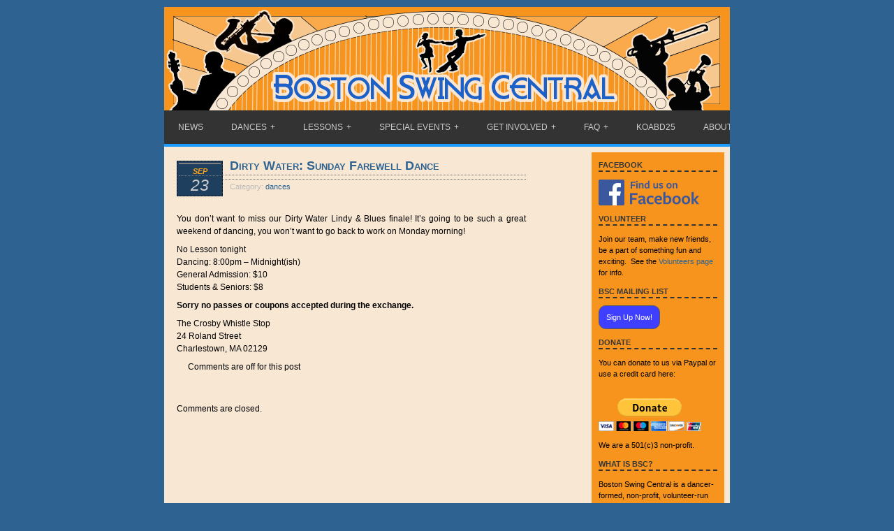

--- FILE ---
content_type: text/html; charset=UTF-8
request_url: https://www.bostonswingcentral.org/2012/09/23/dirty-water-sunday-farewell-dance/
body_size: 10544
content:
<!DOCTYPE html PUBLIC "-//W3C//DTD XHTML 1.0 Transitional//EN" "http://www.w3.org/TR/xhtml1/DTD/xhtml1-transitional.dtd">

<html xmlns="http://www.w3.org/1999/xhtml">

<head profile="http://gmpg.org/xfn/11">

<meta http-equiv="Content-Type" content="text/html; charset=UTF-8" />

<meta name="distribution" content="global" />

<meta name="robots" content="follow, all" />

<meta name="language" content="it, en" />     
<meta name="keywords" content="
  lindy hop, lindy, lindyhop, swing dancing,
  swing, swing dance, jitterbug, jive,
  east coast swing, balboa, blues,
  dance studio, collegiate shag,
  West Coast Swing, dance class, dance lesson,
  dance workshop, partner dancing,
  massachusetts, ma, new england, boston,
  aerials, airsteps, private lessons
"/>

<title>

Boston Swing Central
 &raquo; Dirty Water: Sunday Farewell Dance: Friday Night Swing Dance & Lindy Hop Dancing in Boston, Cambridge, Somerville
</title>

<meta name="description" content="Boston Swing Central is a dancer-formed, volunteer-run organization dedicated to promoting positive and fun swing dancing experiences in Boston." />
<meta name="keywords" content="boston, swing dance, swing dancing, dance, dance hall, ballroom, dancehall,jitterbug, lindy, lindy hop, big band, jazz, charleston, balboa, bal, swing, bal-swing, east coast swing, live jazz music, cambridge, somerville"/>


<meta name="generator" content="WordPress 6.9" />

<!-- leave this for stats please -->

<link rel="alternate" type="application/rss+xml" title="RSS 2.0" href="https://www.bostonswingcentral.org/feed/" />

<link rel="alternate" type="text/xml" title="RSS .92" href="https://www.bostonswingcentral.org/feed/rss/" />

<link rel="alternate" type="application/atom+xml" title="Atom 0.3" href="https://www.bostonswingcentral.org/feed/atom/" />

<link rel="pingback" href="https://www.bostonswingcentral.org/xmlrpc.php" />

	<link rel='archives' title='January 2026' href='https://www.bostonswingcentral.org/2026/01/' />
	<link rel='archives' title='December 2025' href='https://www.bostonswingcentral.org/2025/12/' />
	<link rel='archives' title='November 2025' href='https://www.bostonswingcentral.org/2025/11/' />
	<link rel='archives' title='October 2025' href='https://www.bostonswingcentral.org/2025/10/' />
	<link rel='archives' title='September 2025' href='https://www.bostonswingcentral.org/2025/09/' />
	<link rel='archives' title='August 2025' href='https://www.bostonswingcentral.org/2025/08/' />
	<link rel='archives' title='July 2025' href='https://www.bostonswingcentral.org/2025/07/' />
	<link rel='archives' title='June 2025' href='https://www.bostonswingcentral.org/2025/06/' />
	<link rel='archives' title='May 2025' href='https://www.bostonswingcentral.org/2025/05/' />
	<link rel='archives' title='April 2025' href='https://www.bostonswingcentral.org/2025/04/' />
	<link rel='archives' title='March 2025' href='https://www.bostonswingcentral.org/2025/03/' />
	<link rel='archives' title='February 2025' href='https://www.bostonswingcentral.org/2025/02/' />
	<link rel='archives' title='January 2025' href='https://www.bostonswingcentral.org/2025/01/' />
	<link rel='archives' title='December 2024' href='https://www.bostonswingcentral.org/2024/12/' />
	<link rel='archives' title='November 2024' href='https://www.bostonswingcentral.org/2024/11/' />
	<link rel='archives' title='October 2024' href='https://www.bostonswingcentral.org/2024/10/' />
	<link rel='archives' title='September 2024' href='https://www.bostonswingcentral.org/2024/09/' />
	<link rel='archives' title='August 2024' href='https://www.bostonswingcentral.org/2024/08/' />
	<link rel='archives' title='July 2024' href='https://www.bostonswingcentral.org/2024/07/' />
	<link rel='archives' title='June 2024' href='https://www.bostonswingcentral.org/2024/06/' />
	<link rel='archives' title='May 2024' href='https://www.bostonswingcentral.org/2024/05/' />
	<link rel='archives' title='April 2024' href='https://www.bostonswingcentral.org/2024/04/' />
	<link rel='archives' title='March 2024' href='https://www.bostonswingcentral.org/2024/03/' />
	<link rel='archives' title='February 2024' href='https://www.bostonswingcentral.org/2024/02/' />
	<link rel='archives' title='January 2024' href='https://www.bostonswingcentral.org/2024/01/' />
	<link rel='archives' title='December 2023' href='https://www.bostonswingcentral.org/2023/12/' />
	<link rel='archives' title='November 2023' href='https://www.bostonswingcentral.org/2023/11/' />
	<link rel='archives' title='October 2023' href='https://www.bostonswingcentral.org/2023/10/' />
	<link rel='archives' title='September 2023' href='https://www.bostonswingcentral.org/2023/09/' />
	<link rel='archives' title='August 2023' href='https://www.bostonswingcentral.org/2023/08/' />
	<link rel='archives' title='July 2023' href='https://www.bostonswingcentral.org/2023/07/' />
	<link rel='archives' title='June 2023' href='https://www.bostonswingcentral.org/2023/06/' />
	<link rel='archives' title='May 2023' href='https://www.bostonswingcentral.org/2023/05/' />
	<link rel='archives' title='April 2023' href='https://www.bostonswingcentral.org/2023/04/' />
	<link rel='archives' title='March 2023' href='https://www.bostonswingcentral.org/2023/03/' />
	<link rel='archives' title='February 2023' href='https://www.bostonswingcentral.org/2023/02/' />
	<link rel='archives' title='January 2023' href='https://www.bostonswingcentral.org/2023/01/' />
	<link rel='archives' title='December 2022' href='https://www.bostonswingcentral.org/2022/12/' />
	<link rel='archives' title='November 2022' href='https://www.bostonswingcentral.org/2022/11/' />
	<link rel='archives' title='October 2022' href='https://www.bostonswingcentral.org/2022/10/' />
	<link rel='archives' title='September 2022' href='https://www.bostonswingcentral.org/2022/09/' />
	<link rel='archives' title='August 2022' href='https://www.bostonswingcentral.org/2022/08/' />
	<link rel='archives' title='July 2022' href='https://www.bostonswingcentral.org/2022/07/' />
	<link rel='archives' title='June 2022' href='https://www.bostonswingcentral.org/2022/06/' />
	<link rel='archives' title='May 2022' href='https://www.bostonswingcentral.org/2022/05/' />
	<link rel='archives' title='April 2022' href='https://www.bostonswingcentral.org/2022/04/' />
	<link rel='archives' title='March 2022' href='https://www.bostonswingcentral.org/2022/03/' />
	<link rel='archives' title='February 2022' href='https://www.bostonswingcentral.org/2022/02/' />
	<link rel='archives' title='December 2021' href='https://www.bostonswingcentral.org/2021/12/' />
	<link rel='archives' title='November 2021' href='https://www.bostonswingcentral.org/2021/11/' />
	<link rel='archives' title='October 2021' href='https://www.bostonswingcentral.org/2021/10/' />
	<link rel='archives' title='March 2020' href='https://www.bostonswingcentral.org/2020/03/' />
	<link rel='archives' title='February 2020' href='https://www.bostonswingcentral.org/2020/02/' />
	<link rel='archives' title='January 2020' href='https://www.bostonswingcentral.org/2020/01/' />
	<link rel='archives' title='December 2019' href='https://www.bostonswingcentral.org/2019/12/' />
	<link rel='archives' title='November 2019' href='https://www.bostonswingcentral.org/2019/11/' />
	<link rel='archives' title='October 2019' href='https://www.bostonswingcentral.org/2019/10/' />
	<link rel='archives' title='September 2019' href='https://www.bostonswingcentral.org/2019/09/' />
	<link rel='archives' title='August 2019' href='https://www.bostonswingcentral.org/2019/08/' />
	<link rel='archives' title='July 2019' href='https://www.bostonswingcentral.org/2019/07/' />
	<link rel='archives' title='June 2019' href='https://www.bostonswingcentral.org/2019/06/' />
	<link rel='archives' title='May 2019' href='https://www.bostonswingcentral.org/2019/05/' />
	<link rel='archives' title='April 2019' href='https://www.bostonswingcentral.org/2019/04/' />
	<link rel='archives' title='March 2019' href='https://www.bostonswingcentral.org/2019/03/' />
	<link rel='archives' title='February 2019' href='https://www.bostonswingcentral.org/2019/02/' />
	<link rel='archives' title='January 2019' href='https://www.bostonswingcentral.org/2019/01/' />
	<link rel='archives' title='December 2018' href='https://www.bostonswingcentral.org/2018/12/' />
	<link rel='archives' title='November 2018' href='https://www.bostonswingcentral.org/2018/11/' />
	<link rel='archives' title='October 2018' href='https://www.bostonswingcentral.org/2018/10/' />
	<link rel='archives' title='September 2018' href='https://www.bostonswingcentral.org/2018/09/' />
	<link rel='archives' title='August 2018' href='https://www.bostonswingcentral.org/2018/08/' />
	<link rel='archives' title='July 2018' href='https://www.bostonswingcentral.org/2018/07/' />
	<link rel='archives' title='June 2018' href='https://www.bostonswingcentral.org/2018/06/' />
	<link rel='archives' title='May 2018' href='https://www.bostonswingcentral.org/2018/05/' />
	<link rel='archives' title='April 2018' href='https://www.bostonswingcentral.org/2018/04/' />
	<link rel='archives' title='March 2018' href='https://www.bostonswingcentral.org/2018/03/' />
	<link rel='archives' title='February 2018' href='https://www.bostonswingcentral.org/2018/02/' />
	<link rel='archives' title='January 2018' href='https://www.bostonswingcentral.org/2018/01/' />
	<link rel='archives' title='December 2017' href='https://www.bostonswingcentral.org/2017/12/' />
	<link rel='archives' title='November 2017' href='https://www.bostonswingcentral.org/2017/11/' />
	<link rel='archives' title='October 2017' href='https://www.bostonswingcentral.org/2017/10/' />
	<link rel='archives' title='September 2017' href='https://www.bostonswingcentral.org/2017/09/' />
	<link rel='archives' title='August 2017' href='https://www.bostonswingcentral.org/2017/08/' />
	<link rel='archives' title='July 2017' href='https://www.bostonswingcentral.org/2017/07/' />
	<link rel='archives' title='June 2017' href='https://www.bostonswingcentral.org/2017/06/' />
	<link rel='archives' title='May 2017' href='https://www.bostonswingcentral.org/2017/05/' />
	<link rel='archives' title='April 2017' href='https://www.bostonswingcentral.org/2017/04/' />
	<link rel='archives' title='March 2017' href='https://www.bostonswingcentral.org/2017/03/' />
	<link rel='archives' title='February 2017' href='https://www.bostonswingcentral.org/2017/02/' />
	<link rel='archives' title='January 2017' href='https://www.bostonswingcentral.org/2017/01/' />
	<link rel='archives' title='December 2016' href='https://www.bostonswingcentral.org/2016/12/' />
	<link rel='archives' title='November 2016' href='https://www.bostonswingcentral.org/2016/11/' />
	<link rel='archives' title='October 2016' href='https://www.bostonswingcentral.org/2016/10/' />
	<link rel='archives' title='September 2016' href='https://www.bostonswingcentral.org/2016/09/' />
	<link rel='archives' title='August 2016' href='https://www.bostonswingcentral.org/2016/08/' />
	<link rel='archives' title='July 2016' href='https://www.bostonswingcentral.org/2016/07/' />
	<link rel='archives' title='June 2016' href='https://www.bostonswingcentral.org/2016/06/' />
	<link rel='archives' title='May 2016' href='https://www.bostonswingcentral.org/2016/05/' />
	<link rel='archives' title='April 2016' href='https://www.bostonswingcentral.org/2016/04/' />
	<link rel='archives' title='March 2016' href='https://www.bostonswingcentral.org/2016/03/' />
	<link rel='archives' title='February 2016' href='https://www.bostonswingcentral.org/2016/02/' />
	<link rel='archives' title='January 2016' href='https://www.bostonswingcentral.org/2016/01/' />
	<link rel='archives' title='December 2015' href='https://www.bostonswingcentral.org/2015/12/' />
	<link rel='archives' title='November 2015' href='https://www.bostonswingcentral.org/2015/11/' />
	<link rel='archives' title='October 2015' href='https://www.bostonswingcentral.org/2015/10/' />
	<link rel='archives' title='September 2015' href='https://www.bostonswingcentral.org/2015/09/' />
	<link rel='archives' title='August 2015' href='https://www.bostonswingcentral.org/2015/08/' />
	<link rel='archives' title='July 2015' href='https://www.bostonswingcentral.org/2015/07/' />
	<link rel='archives' title='June 2015' href='https://www.bostonswingcentral.org/2015/06/' />
	<link rel='archives' title='May 2015' href='https://www.bostonswingcentral.org/2015/05/' />
	<link rel='archives' title='April 2015' href='https://www.bostonswingcentral.org/2015/04/' />
	<link rel='archives' title='March 2015' href='https://www.bostonswingcentral.org/2015/03/' />
	<link rel='archives' title='February 2015' href='https://www.bostonswingcentral.org/2015/02/' />
	<link rel='archives' title='January 2015' href='https://www.bostonswingcentral.org/2015/01/' />
	<link rel='archives' title='December 2014' href='https://www.bostonswingcentral.org/2014/12/' />
	<link rel='archives' title='November 2014' href='https://www.bostonswingcentral.org/2014/11/' />
	<link rel='archives' title='October 2014' href='https://www.bostonswingcentral.org/2014/10/' />
	<link rel='archives' title='September 2014' href='https://www.bostonswingcentral.org/2014/09/' />
	<link rel='archives' title='August 2014' href='https://www.bostonswingcentral.org/2014/08/' />
	<link rel='archives' title='July 2014' href='https://www.bostonswingcentral.org/2014/07/' />
	<link rel='archives' title='June 2014' href='https://www.bostonswingcentral.org/2014/06/' />
	<link rel='archives' title='May 2014' href='https://www.bostonswingcentral.org/2014/05/' />
	<link rel='archives' title='April 2014' href='https://www.bostonswingcentral.org/2014/04/' />
	<link rel='archives' title='March 2014' href='https://www.bostonswingcentral.org/2014/03/' />
	<link rel='archives' title='February 2014' href='https://www.bostonswingcentral.org/2014/02/' />
	<link rel='archives' title='January 2014' href='https://www.bostonswingcentral.org/2014/01/' />
	<link rel='archives' title='December 2013' href='https://www.bostonswingcentral.org/2013/12/' />
	<link rel='archives' title='November 2013' href='https://www.bostonswingcentral.org/2013/11/' />
	<link rel='archives' title='October 2013' href='https://www.bostonswingcentral.org/2013/10/' />
	<link rel='archives' title='September 2013' href='https://www.bostonswingcentral.org/2013/09/' />
	<link rel='archives' title='August 2013' href='https://www.bostonswingcentral.org/2013/08/' />
	<link rel='archives' title='July 2013' href='https://www.bostonswingcentral.org/2013/07/' />
	<link rel='archives' title='June 2013' href='https://www.bostonswingcentral.org/2013/06/' />
	<link rel='archives' title='May 2013' href='https://www.bostonswingcentral.org/2013/05/' />
	<link rel='archives' title='April 2013' href='https://www.bostonswingcentral.org/2013/04/' />
	<link rel='archives' title='March 2013' href='https://www.bostonswingcentral.org/2013/03/' />
	<link rel='archives' title='February 2013' href='https://www.bostonswingcentral.org/2013/02/' />
	<link rel='archives' title='January 2013' href='https://www.bostonswingcentral.org/2013/01/' />
	<link rel='archives' title='December 2012' href='https://www.bostonswingcentral.org/2012/12/' />
	<link rel='archives' title='November 2012' href='https://www.bostonswingcentral.org/2012/11/' />
	<link rel='archives' title='October 2012' href='https://www.bostonswingcentral.org/2012/10/' />
	<link rel='archives' title='September 2012' href='https://www.bostonswingcentral.org/2012/09/' />
	<link rel='archives' title='August 2012' href='https://www.bostonswingcentral.org/2012/08/' />
	<link rel='archives' title='July 2012' href='https://www.bostonswingcentral.org/2012/07/' />
	<link rel='archives' title='June 2012' href='https://www.bostonswingcentral.org/2012/06/' />
	<link rel='archives' title='May 2012' href='https://www.bostonswingcentral.org/2012/05/' />
	<link rel='archives' title='April 2012' href='https://www.bostonswingcentral.org/2012/04/' />
	<link rel='archives' title='March 2012' href='https://www.bostonswingcentral.org/2012/03/' />
	<link rel='archives' title='February 2012' href='https://www.bostonswingcentral.org/2012/02/' />
	<link rel='archives' title='January 2012' href='https://www.bostonswingcentral.org/2012/01/' />
	<link rel='archives' title='December 2011' href='https://www.bostonswingcentral.org/2011/12/' />
	<link rel='archives' title='November 2011' href='https://www.bostonswingcentral.org/2011/11/' />
	<link rel='archives' title='October 2011' href='https://www.bostonswingcentral.org/2011/10/' />
	<link rel='archives' title='September 2011' href='https://www.bostonswingcentral.org/2011/09/' />
	<link rel='archives' title='August 2011' href='https://www.bostonswingcentral.org/2011/08/' />
	<link rel='archives' title='July 2011' href='https://www.bostonswingcentral.org/2011/07/' />
	<link rel='archives' title='June 2011' href='https://www.bostonswingcentral.org/2011/06/' />
	<link rel='archives' title='May 2011' href='https://www.bostonswingcentral.org/2011/05/' />
	<link rel='archives' title='April 2011' href='https://www.bostonswingcentral.org/2011/04/' />
	<link rel='archives' title='March 2011' href='https://www.bostonswingcentral.org/2011/03/' />
	<link rel='archives' title='February 2011' href='https://www.bostonswingcentral.org/2011/02/' />
	<link rel='archives' title='January 2011' href='https://www.bostonswingcentral.org/2011/01/' />
	<link rel='archives' title='December 2010' href='https://www.bostonswingcentral.org/2010/12/' />
	<link rel='archives' title='November 2010' href='https://www.bostonswingcentral.org/2010/11/' />
	<link rel='archives' title='October 2010' href='https://www.bostonswingcentral.org/2010/10/' />
	<link rel='archives' title='September 2010' href='https://www.bostonswingcentral.org/2010/09/' />
	<link rel='archives' title='August 2010' href='https://www.bostonswingcentral.org/2010/08/' />
	<link rel='archives' title='July 2010' href='https://www.bostonswingcentral.org/2010/07/' />
	<link rel='archives' title='June 2010' href='https://www.bostonswingcentral.org/2010/06/' />
	<link rel='archives' title='May 2010' href='https://www.bostonswingcentral.org/2010/05/' />
	<link rel='archives' title='April 2010' href='https://www.bostonswingcentral.org/2010/04/' />
	<link rel='archives' title='March 2010' href='https://www.bostonswingcentral.org/2010/03/' />
	<link rel='archives' title='February 2010' href='https://www.bostonswingcentral.org/2010/02/' />
	<link rel='archives' title='January 2010' href='https://www.bostonswingcentral.org/2010/01/' />
	<link rel='archives' title='December 2009' href='https://www.bostonswingcentral.org/2009/12/' />
	<link rel='archives' title='November 2009' href='https://www.bostonswingcentral.org/2009/11/' />
	<link rel='archives' title='October 2009' href='https://www.bostonswingcentral.org/2009/10/' />
	<link rel='archives' title='September 2009' href='https://www.bostonswingcentral.org/2009/09/' />
	<link rel='archives' title='August 2009' href='https://www.bostonswingcentral.org/2009/08/' />
	<link rel='archives' title='July 2009' href='https://www.bostonswingcentral.org/2009/07/' />
	<link rel='archives' title='June 2009' href='https://www.bostonswingcentral.org/2009/06/' />
	<link rel='archives' title='May 2009' href='https://www.bostonswingcentral.org/2009/05/' />
	<link rel='archives' title='April 2009' href='https://www.bostonswingcentral.org/2009/04/' />
	<link rel='archives' title='March 2009' href='https://www.bostonswingcentral.org/2009/03/' />
	<link rel='archives' title='February 2009' href='https://www.bostonswingcentral.org/2009/02/' />
	<link rel='archives' title='January 2009' href='https://www.bostonswingcentral.org/2009/01/' />
	<link rel='archives' title='October 2008' href='https://www.bostonswingcentral.org/2008/10/' />
	<link rel='archives' title='September 2008' href='https://www.bostonswingcentral.org/2008/09/' />
	<link rel='archives' title='August 2008' href='https://www.bostonswingcentral.org/2008/08/' />
	<link rel='archives' title='May 2008' href='https://www.bostonswingcentral.org/2008/05/' />
	<link rel='archives' title='January 2008' href='https://www.bostonswingcentral.org/2008/01/' />
	<link rel='archives' title='April 2000' href='https://www.bostonswingcentral.org/2000/04/' />

<meta name='robots' content='max-image-preview:large' />
<link rel="alternate" title="oEmbed (JSON)" type="application/json+oembed" href="https://www.bostonswingcentral.org/wp-json/oembed/1.0/embed?url=https%3A%2F%2Fwww.bostonswingcentral.org%2F2012%2F09%2F23%2Fdirty-water-sunday-farewell-dance%2F" />
<link rel="alternate" title="oEmbed (XML)" type="text/xml+oembed" href="https://www.bostonswingcentral.org/wp-json/oembed/1.0/embed?url=https%3A%2F%2Fwww.bostonswingcentral.org%2F2012%2F09%2F23%2Fdirty-water-sunday-farewell-dance%2F&#038;format=xml" />
<style id='wp-img-auto-sizes-contain-inline-css' type='text/css'>
img:is([sizes=auto i],[sizes^="auto," i]){contain-intrinsic-size:3000px 1500px}
/*# sourceURL=wp-img-auto-sizes-contain-inline-css */
</style>
<style id='wp-emoji-styles-inline-css' type='text/css'>

	img.wp-smiley, img.emoji {
		display: inline !important;
		border: none !important;
		box-shadow: none !important;
		height: 1em !important;
		width: 1em !important;
		margin: 0 0.07em !important;
		vertical-align: -0.1em !important;
		background: none !important;
		padding: 0 !important;
	}
/*# sourceURL=wp-emoji-styles-inline-css */
</style>
<link rel='stylesheet' id='wp-block-library-css' href='https://www.bostonswingcentral.org/wp-includes/css/dist/block-library/style.min.css?ver=6.9' type='text/css' media='all' />
<style id='wp-block-image-inline-css' type='text/css'>
.wp-block-image>a,.wp-block-image>figure>a{display:inline-block}.wp-block-image img{box-sizing:border-box;height:auto;max-width:100%;vertical-align:bottom}@media not (prefers-reduced-motion){.wp-block-image img.hide{visibility:hidden}.wp-block-image img.show{animation:show-content-image .4s}}.wp-block-image[style*=border-radius] img,.wp-block-image[style*=border-radius]>a{border-radius:inherit}.wp-block-image.has-custom-border img{box-sizing:border-box}.wp-block-image.aligncenter{text-align:center}.wp-block-image.alignfull>a,.wp-block-image.alignwide>a{width:100%}.wp-block-image.alignfull img,.wp-block-image.alignwide img{height:auto;width:100%}.wp-block-image .aligncenter,.wp-block-image .alignleft,.wp-block-image .alignright,.wp-block-image.aligncenter,.wp-block-image.alignleft,.wp-block-image.alignright{display:table}.wp-block-image .aligncenter>figcaption,.wp-block-image .alignleft>figcaption,.wp-block-image .alignright>figcaption,.wp-block-image.aligncenter>figcaption,.wp-block-image.alignleft>figcaption,.wp-block-image.alignright>figcaption{caption-side:bottom;display:table-caption}.wp-block-image .alignleft{float:left;margin:.5em 1em .5em 0}.wp-block-image .alignright{float:right;margin:.5em 0 .5em 1em}.wp-block-image .aligncenter{margin-left:auto;margin-right:auto}.wp-block-image :where(figcaption){margin-bottom:1em;margin-top:.5em}.wp-block-image.is-style-circle-mask img{border-radius:9999px}@supports ((-webkit-mask-image:none) or (mask-image:none)) or (-webkit-mask-image:none){.wp-block-image.is-style-circle-mask img{border-radius:0;-webkit-mask-image:url('data:image/svg+xml;utf8,<svg viewBox="0 0 100 100" xmlns="http://www.w3.org/2000/svg"><circle cx="50" cy="50" r="50"/></svg>');mask-image:url('data:image/svg+xml;utf8,<svg viewBox="0 0 100 100" xmlns="http://www.w3.org/2000/svg"><circle cx="50" cy="50" r="50"/></svg>');mask-mode:alpha;-webkit-mask-position:center;mask-position:center;-webkit-mask-repeat:no-repeat;mask-repeat:no-repeat;-webkit-mask-size:contain;mask-size:contain}}:root :where(.wp-block-image.is-style-rounded img,.wp-block-image .is-style-rounded img){border-radius:9999px}.wp-block-image figure{margin:0}.wp-lightbox-container{display:flex;flex-direction:column;position:relative}.wp-lightbox-container img{cursor:zoom-in}.wp-lightbox-container img:hover+button{opacity:1}.wp-lightbox-container button{align-items:center;backdrop-filter:blur(16px) saturate(180%);background-color:#5a5a5a40;border:none;border-radius:4px;cursor:zoom-in;display:flex;height:20px;justify-content:center;opacity:0;padding:0;position:absolute;right:16px;text-align:center;top:16px;width:20px;z-index:100}@media not (prefers-reduced-motion){.wp-lightbox-container button{transition:opacity .2s ease}}.wp-lightbox-container button:focus-visible{outline:3px auto #5a5a5a40;outline:3px auto -webkit-focus-ring-color;outline-offset:3px}.wp-lightbox-container button:hover{cursor:pointer;opacity:1}.wp-lightbox-container button:focus{opacity:1}.wp-lightbox-container button:focus,.wp-lightbox-container button:hover,.wp-lightbox-container button:not(:hover):not(:active):not(.has-background){background-color:#5a5a5a40;border:none}.wp-lightbox-overlay{box-sizing:border-box;cursor:zoom-out;height:100vh;left:0;overflow:hidden;position:fixed;top:0;visibility:hidden;width:100%;z-index:100000}.wp-lightbox-overlay .close-button{align-items:center;cursor:pointer;display:flex;justify-content:center;min-height:40px;min-width:40px;padding:0;position:absolute;right:calc(env(safe-area-inset-right) + 16px);top:calc(env(safe-area-inset-top) + 16px);z-index:5000000}.wp-lightbox-overlay .close-button:focus,.wp-lightbox-overlay .close-button:hover,.wp-lightbox-overlay .close-button:not(:hover):not(:active):not(.has-background){background:none;border:none}.wp-lightbox-overlay .lightbox-image-container{height:var(--wp--lightbox-container-height);left:50%;overflow:hidden;position:absolute;top:50%;transform:translate(-50%,-50%);transform-origin:top left;width:var(--wp--lightbox-container-width);z-index:9999999999}.wp-lightbox-overlay .wp-block-image{align-items:center;box-sizing:border-box;display:flex;height:100%;justify-content:center;margin:0;position:relative;transform-origin:0 0;width:100%;z-index:3000000}.wp-lightbox-overlay .wp-block-image img{height:var(--wp--lightbox-image-height);min-height:var(--wp--lightbox-image-height);min-width:var(--wp--lightbox-image-width);width:var(--wp--lightbox-image-width)}.wp-lightbox-overlay .wp-block-image figcaption{display:none}.wp-lightbox-overlay button{background:none;border:none}.wp-lightbox-overlay .scrim{background-color:#fff;height:100%;opacity:.9;position:absolute;width:100%;z-index:2000000}.wp-lightbox-overlay.active{visibility:visible}@media not (prefers-reduced-motion){.wp-lightbox-overlay.active{animation:turn-on-visibility .25s both}.wp-lightbox-overlay.active img{animation:turn-on-visibility .35s both}.wp-lightbox-overlay.show-closing-animation:not(.active){animation:turn-off-visibility .35s both}.wp-lightbox-overlay.show-closing-animation:not(.active) img{animation:turn-off-visibility .25s both}.wp-lightbox-overlay.zoom.active{animation:none;opacity:1;visibility:visible}.wp-lightbox-overlay.zoom.active .lightbox-image-container{animation:lightbox-zoom-in .4s}.wp-lightbox-overlay.zoom.active .lightbox-image-container img{animation:none}.wp-lightbox-overlay.zoom.active .scrim{animation:turn-on-visibility .4s forwards}.wp-lightbox-overlay.zoom.show-closing-animation:not(.active){animation:none}.wp-lightbox-overlay.zoom.show-closing-animation:not(.active) .lightbox-image-container{animation:lightbox-zoom-out .4s}.wp-lightbox-overlay.zoom.show-closing-animation:not(.active) .lightbox-image-container img{animation:none}.wp-lightbox-overlay.zoom.show-closing-animation:not(.active) .scrim{animation:turn-off-visibility .4s forwards}}@keyframes show-content-image{0%{visibility:hidden}99%{visibility:hidden}to{visibility:visible}}@keyframes turn-on-visibility{0%{opacity:0}to{opacity:1}}@keyframes turn-off-visibility{0%{opacity:1;visibility:visible}99%{opacity:0;visibility:visible}to{opacity:0;visibility:hidden}}@keyframes lightbox-zoom-in{0%{transform:translate(calc((-100vw + var(--wp--lightbox-scrollbar-width))/2 + var(--wp--lightbox-initial-left-position)),calc(-50vh + var(--wp--lightbox-initial-top-position))) scale(var(--wp--lightbox-scale))}to{transform:translate(-50%,-50%) scale(1)}}@keyframes lightbox-zoom-out{0%{transform:translate(-50%,-50%) scale(1);visibility:visible}99%{visibility:visible}to{transform:translate(calc((-100vw + var(--wp--lightbox-scrollbar-width))/2 + var(--wp--lightbox-initial-left-position)),calc(-50vh + var(--wp--lightbox-initial-top-position))) scale(var(--wp--lightbox-scale));visibility:hidden}}
/*# sourceURL=https://www.bostonswingcentral.org/wp-includes/blocks/image/style.min.css */
</style>
<style id='global-styles-inline-css' type='text/css'>
:root{--wp--preset--aspect-ratio--square: 1;--wp--preset--aspect-ratio--4-3: 4/3;--wp--preset--aspect-ratio--3-4: 3/4;--wp--preset--aspect-ratio--3-2: 3/2;--wp--preset--aspect-ratio--2-3: 2/3;--wp--preset--aspect-ratio--16-9: 16/9;--wp--preset--aspect-ratio--9-16: 9/16;--wp--preset--color--black: #000000;--wp--preset--color--cyan-bluish-gray: #abb8c3;--wp--preset--color--white: #ffffff;--wp--preset--color--pale-pink: #f78da7;--wp--preset--color--vivid-red: #cf2e2e;--wp--preset--color--luminous-vivid-orange: #ff6900;--wp--preset--color--luminous-vivid-amber: #fcb900;--wp--preset--color--light-green-cyan: #7bdcb5;--wp--preset--color--vivid-green-cyan: #00d084;--wp--preset--color--pale-cyan-blue: #8ed1fc;--wp--preset--color--vivid-cyan-blue: #0693e3;--wp--preset--color--vivid-purple: #9b51e0;--wp--preset--gradient--vivid-cyan-blue-to-vivid-purple: linear-gradient(135deg,rgb(6,147,227) 0%,rgb(155,81,224) 100%);--wp--preset--gradient--light-green-cyan-to-vivid-green-cyan: linear-gradient(135deg,rgb(122,220,180) 0%,rgb(0,208,130) 100%);--wp--preset--gradient--luminous-vivid-amber-to-luminous-vivid-orange: linear-gradient(135deg,rgb(252,185,0) 0%,rgb(255,105,0) 100%);--wp--preset--gradient--luminous-vivid-orange-to-vivid-red: linear-gradient(135deg,rgb(255,105,0) 0%,rgb(207,46,46) 100%);--wp--preset--gradient--very-light-gray-to-cyan-bluish-gray: linear-gradient(135deg,rgb(238,238,238) 0%,rgb(169,184,195) 100%);--wp--preset--gradient--cool-to-warm-spectrum: linear-gradient(135deg,rgb(74,234,220) 0%,rgb(151,120,209) 20%,rgb(207,42,186) 40%,rgb(238,44,130) 60%,rgb(251,105,98) 80%,rgb(254,248,76) 100%);--wp--preset--gradient--blush-light-purple: linear-gradient(135deg,rgb(255,206,236) 0%,rgb(152,150,240) 100%);--wp--preset--gradient--blush-bordeaux: linear-gradient(135deg,rgb(254,205,165) 0%,rgb(254,45,45) 50%,rgb(107,0,62) 100%);--wp--preset--gradient--luminous-dusk: linear-gradient(135deg,rgb(255,203,112) 0%,rgb(199,81,192) 50%,rgb(65,88,208) 100%);--wp--preset--gradient--pale-ocean: linear-gradient(135deg,rgb(255,245,203) 0%,rgb(182,227,212) 50%,rgb(51,167,181) 100%);--wp--preset--gradient--electric-grass: linear-gradient(135deg,rgb(202,248,128) 0%,rgb(113,206,126) 100%);--wp--preset--gradient--midnight: linear-gradient(135deg,rgb(2,3,129) 0%,rgb(40,116,252) 100%);--wp--preset--font-size--small: 13px;--wp--preset--font-size--medium: 20px;--wp--preset--font-size--large: 36px;--wp--preset--font-size--x-large: 42px;--wp--preset--spacing--20: 0.44rem;--wp--preset--spacing--30: 0.67rem;--wp--preset--spacing--40: 1rem;--wp--preset--spacing--50: 1.5rem;--wp--preset--spacing--60: 2.25rem;--wp--preset--spacing--70: 3.38rem;--wp--preset--spacing--80: 5.06rem;--wp--preset--shadow--natural: 6px 6px 9px rgba(0, 0, 0, 0.2);--wp--preset--shadow--deep: 12px 12px 50px rgba(0, 0, 0, 0.4);--wp--preset--shadow--sharp: 6px 6px 0px rgba(0, 0, 0, 0.2);--wp--preset--shadow--outlined: 6px 6px 0px -3px rgb(255, 255, 255), 6px 6px rgb(0, 0, 0);--wp--preset--shadow--crisp: 6px 6px 0px rgb(0, 0, 0);}:where(.is-layout-flex){gap: 0.5em;}:where(.is-layout-grid){gap: 0.5em;}body .is-layout-flex{display: flex;}.is-layout-flex{flex-wrap: wrap;align-items: center;}.is-layout-flex > :is(*, div){margin: 0;}body .is-layout-grid{display: grid;}.is-layout-grid > :is(*, div){margin: 0;}:where(.wp-block-columns.is-layout-flex){gap: 2em;}:where(.wp-block-columns.is-layout-grid){gap: 2em;}:where(.wp-block-post-template.is-layout-flex){gap: 1.25em;}:where(.wp-block-post-template.is-layout-grid){gap: 1.25em;}.has-black-color{color: var(--wp--preset--color--black) !important;}.has-cyan-bluish-gray-color{color: var(--wp--preset--color--cyan-bluish-gray) !important;}.has-white-color{color: var(--wp--preset--color--white) !important;}.has-pale-pink-color{color: var(--wp--preset--color--pale-pink) !important;}.has-vivid-red-color{color: var(--wp--preset--color--vivid-red) !important;}.has-luminous-vivid-orange-color{color: var(--wp--preset--color--luminous-vivid-orange) !important;}.has-luminous-vivid-amber-color{color: var(--wp--preset--color--luminous-vivid-amber) !important;}.has-light-green-cyan-color{color: var(--wp--preset--color--light-green-cyan) !important;}.has-vivid-green-cyan-color{color: var(--wp--preset--color--vivid-green-cyan) !important;}.has-pale-cyan-blue-color{color: var(--wp--preset--color--pale-cyan-blue) !important;}.has-vivid-cyan-blue-color{color: var(--wp--preset--color--vivid-cyan-blue) !important;}.has-vivid-purple-color{color: var(--wp--preset--color--vivid-purple) !important;}.has-black-background-color{background-color: var(--wp--preset--color--black) !important;}.has-cyan-bluish-gray-background-color{background-color: var(--wp--preset--color--cyan-bluish-gray) !important;}.has-white-background-color{background-color: var(--wp--preset--color--white) !important;}.has-pale-pink-background-color{background-color: var(--wp--preset--color--pale-pink) !important;}.has-vivid-red-background-color{background-color: var(--wp--preset--color--vivid-red) !important;}.has-luminous-vivid-orange-background-color{background-color: var(--wp--preset--color--luminous-vivid-orange) !important;}.has-luminous-vivid-amber-background-color{background-color: var(--wp--preset--color--luminous-vivid-amber) !important;}.has-light-green-cyan-background-color{background-color: var(--wp--preset--color--light-green-cyan) !important;}.has-vivid-green-cyan-background-color{background-color: var(--wp--preset--color--vivid-green-cyan) !important;}.has-pale-cyan-blue-background-color{background-color: var(--wp--preset--color--pale-cyan-blue) !important;}.has-vivid-cyan-blue-background-color{background-color: var(--wp--preset--color--vivid-cyan-blue) !important;}.has-vivid-purple-background-color{background-color: var(--wp--preset--color--vivid-purple) !important;}.has-black-border-color{border-color: var(--wp--preset--color--black) !important;}.has-cyan-bluish-gray-border-color{border-color: var(--wp--preset--color--cyan-bluish-gray) !important;}.has-white-border-color{border-color: var(--wp--preset--color--white) !important;}.has-pale-pink-border-color{border-color: var(--wp--preset--color--pale-pink) !important;}.has-vivid-red-border-color{border-color: var(--wp--preset--color--vivid-red) !important;}.has-luminous-vivid-orange-border-color{border-color: var(--wp--preset--color--luminous-vivid-orange) !important;}.has-luminous-vivid-amber-border-color{border-color: var(--wp--preset--color--luminous-vivid-amber) !important;}.has-light-green-cyan-border-color{border-color: var(--wp--preset--color--light-green-cyan) !important;}.has-vivid-green-cyan-border-color{border-color: var(--wp--preset--color--vivid-green-cyan) !important;}.has-pale-cyan-blue-border-color{border-color: var(--wp--preset--color--pale-cyan-blue) !important;}.has-vivid-cyan-blue-border-color{border-color: var(--wp--preset--color--vivid-cyan-blue) !important;}.has-vivid-purple-border-color{border-color: var(--wp--preset--color--vivid-purple) !important;}.has-vivid-cyan-blue-to-vivid-purple-gradient-background{background: var(--wp--preset--gradient--vivid-cyan-blue-to-vivid-purple) !important;}.has-light-green-cyan-to-vivid-green-cyan-gradient-background{background: var(--wp--preset--gradient--light-green-cyan-to-vivid-green-cyan) !important;}.has-luminous-vivid-amber-to-luminous-vivid-orange-gradient-background{background: var(--wp--preset--gradient--luminous-vivid-amber-to-luminous-vivid-orange) !important;}.has-luminous-vivid-orange-to-vivid-red-gradient-background{background: var(--wp--preset--gradient--luminous-vivid-orange-to-vivid-red) !important;}.has-very-light-gray-to-cyan-bluish-gray-gradient-background{background: var(--wp--preset--gradient--very-light-gray-to-cyan-bluish-gray) !important;}.has-cool-to-warm-spectrum-gradient-background{background: var(--wp--preset--gradient--cool-to-warm-spectrum) !important;}.has-blush-light-purple-gradient-background{background: var(--wp--preset--gradient--blush-light-purple) !important;}.has-blush-bordeaux-gradient-background{background: var(--wp--preset--gradient--blush-bordeaux) !important;}.has-luminous-dusk-gradient-background{background: var(--wp--preset--gradient--luminous-dusk) !important;}.has-pale-ocean-gradient-background{background: var(--wp--preset--gradient--pale-ocean) !important;}.has-electric-grass-gradient-background{background: var(--wp--preset--gradient--electric-grass) !important;}.has-midnight-gradient-background{background: var(--wp--preset--gradient--midnight) !important;}.has-small-font-size{font-size: var(--wp--preset--font-size--small) !important;}.has-medium-font-size{font-size: var(--wp--preset--font-size--medium) !important;}.has-large-font-size{font-size: var(--wp--preset--font-size--large) !important;}.has-x-large-font-size{font-size: var(--wp--preset--font-size--x-large) !important;}
/*# sourceURL=global-styles-inline-css */
</style>

<style id='classic-theme-styles-inline-css' type='text/css'>
/*! This file is auto-generated */
.wp-block-button__link{color:#fff;background-color:#32373c;border-radius:9999px;box-shadow:none;text-decoration:none;padding:calc(.667em + 2px) calc(1.333em + 2px);font-size:1.125em}.wp-block-file__button{background:#32373c;color:#fff;text-decoration:none}
/*# sourceURL=/wp-includes/css/classic-themes.min.css */
</style>
<link rel="https://api.w.org/" href="https://www.bostonswingcentral.org/wp-json/" /><link rel="alternate" title="JSON" type="application/json" href="https://www.bostonswingcentral.org/wp-json/wp/v2/posts/405" /><link rel="EditURI" type="application/rsd+xml" title="RSD" href="https://www.bostonswingcentral.org/xmlrpc.php?rsd" />
<meta name="generator" content="WordPress 6.9" />
<link rel="canonical" href="https://www.bostonswingcentral.org/2012/09/23/dirty-water-sunday-farewell-dance/" />
<link rel='shortlink' href='https://www.bostonswingcentral.org/?p=405' />
<style type="text/css">.recentcomments a{display:inline !important;padding:0 !important;margin:0 !important;}</style>
<style type="text/css" media="screen">

		<!-- @import url( https://www.bostonswingcentral.org/wp-content/themes/mukkamu-12/style.css ); -->

</style>

</head>

<body>

<div id="wrap">

<div id="logo">

</div>

<div id="cssmenu" class="menu-main-menu-container"><ul id="menu-main-menu" class="menu"><li id="menu-item-2018" class="menu-item menu-item-type-post_type menu-item-object-page menu-item-home"><a href="https://www.bostonswingcentral.org/"><span>News</span></a></li>
<li id="menu-item-2196" class="menu-item menu-item-type-taxonomy menu-item-object-category current-post-ancestor current-menu-parent current-post-parent menu-item-has-children has-sub"><a href="https://www.bostonswingcentral.org/category/dances/"><span>Dances</span></a>
<ul>
	<li id="menu-item-2011" class="menu-item menu-item-type-post_type menu-item-object-page"><a href="https://www.bostonswingcentral.org/directions/"><span>Directions</span></a></li>
	<li id="menu-item-2195" class="menu-item menu-item-type-post_type menu-item-object-page"><a href="https://www.bostonswingcentral.org/fridays/"><span>Dances</span></a></li>
</ul>
</li>
<li id="menu-item-2201" class="menu-item menu-item-type-taxonomy menu-item-object-category menu-item-has-children has-sub"><a href="https://www.bostonswingcentral.org/category/lessons/"><span>Lessons</span></a>
<ul>
	<li id="menu-item-2197" class="menu-item menu-item-type-post_type menu-item-object-page"><a href="https://www.bostonswingcentral.org/fridays/"><span>Dances</span></a></li>
	<li id="menu-item-2012" class="menu-item menu-item-type-post_type menu-item-object-page"><a href="https://www.bostonswingcentral.org/swing-boot-camp/"><span>Swing Boot Camp</span></a></li>
	<li id="menu-item-2218" class="menu-item menu-item-type-post_type menu-item-object-page"><a href="https://www.bostonswingcentral.org/keep-swingin/"><span>Local &#038; National Workshops</span></a></li>
	<li id="menu-item-2331" class="menu-item menu-item-type-post_type menu-item-object-page"><a href="https://www.bostonswingcentral.org/private-lessons/"><span>Private Lessons</span></a></li>
	<li id="menu-item-2198" class="menu-item menu-item-type-post_type menu-item-object-page"><a href="https://www.bostonswingcentral.org/?page_id=13"><span>Our Instructors</span></a></li>
	<li id="menu-item-2199" class="menu-item menu-item-type-post_type menu-item-object-page"><a href="https://www.bostonswingcentral.org/gifts/"><span>Gifts Certificates</span></a></li>
	<li id="menu-item-2328" class="menu-item menu-item-type-post_type menu-item-object-page"><a href="https://www.bostonswingcentral.org/weddings/"><span>Weddings  and Private Parties</span></a></li>
</ul>
</li>
<li id="menu-item-2202" class="menu-item menu-item-type-taxonomy menu-item-object-category menu-item-has-children has-sub"><a href="https://www.bostonswingcentral.org/category/special-events/"><span>Special Events</span></a>
<ul>
	<li id="menu-item-4169" class="menu-item menu-item-type-post_type menu-item-object-page"><a href="https://www.bostonswingcentral.org/kind-of-a-big-deal-weekend/"><span>Kind of a Big Deal Weekend</span></a></li>
	<li id="menu-item-2550" class="menu-item menu-item-type-post_type menu-item-object-page"><a href="https://www.bostonswingcentral.org/?page_id=270"><span>New Year’s</span></a></li>
	<li id="menu-item-2243" class="menu-item menu-item-type-custom menu-item-object-custom"><a href="http://roaringtwentieslawnparty.org"><span>Roaring Twenties Lawn Party</span></a></li>
	<li id="menu-item-2209" class="menu-item menu-item-type-custom menu-item-object-custom"><a href="http://swinginonthecharles.org"><span>Swingin&#8217; On The Charles</span></a></li>
	<li id="menu-item-2207" class="menu-item menu-item-type-custom menu-item-object-custom"><a href="http://dirtywaterlindy.org"><span>Dirty Water Lindy and Blues Exchange</span></a></li>
	<li id="menu-item-2327" class="menu-item menu-item-type-post_type menu-item-object-page"><a href="https://www.bostonswingcentral.org/weddings/"><span>Weddings  and Private Parties</span></a></li>
</ul>
</li>
<li id="menu-item-2213" class="menu-item menu-item-type-taxonomy menu-item-object-category menu-item-has-children has-sub"><a href="https://www.bostonswingcentral.org/category/get-involved/"><span>Get Involved</span></a>
<ul>
	<li id="menu-item-2220" class="menu-item menu-item-type-post_type menu-item-object-page"><a href="https://www.bostonswingcentral.org/keep-swingin/"><span>Bands and DJs</span></a></li>
	<li id="menu-item-2017" class="menu-item menu-item-type-post_type menu-item-object-page current-post-parent"><a href="https://www.bostonswingcentral.org/volunteers/"><span>Volunteer</span></a></li>
	<li id="menu-item-2222" class="menu-item menu-item-type-post_type menu-item-object-page"><a href="https://www.bostonswingcentral.org/keep-swingin/"><span>Teach</span></a></li>
	<li id="menu-item-2223" class="menu-item menu-item-type-post_type menu-item-object-page"><a href="https://www.bostonswingcentral.org/keep-swingin/"><span>Donate</span></a></li>
</ul>
</li>
<li id="menu-item-2210" class="menu-item menu-item-type-taxonomy menu-item-object-category menu-item-has-children has-sub"><a href="https://www.bostonswingcentral.org/category/faq/"><span>FAQ</span></a>
<ul>
	<li id="menu-item-2013" class="menu-item menu-item-type-post_type menu-item-object-page"><a href="https://www.bostonswingcentral.org/?page_id=29"><span>Frequently Asked Questions</span></a></li>
	<li id="menu-item-2410" class="menu-item menu-item-type-post_type menu-item-object-page"><a href="https://www.bostonswingcentral.org/policy/"><span>Safe Space Policy</span></a></li>
	<li id="menu-item-2212" class="menu-item menu-item-type-post_type menu-item-object-page"><a href="https://www.bostonswingcentral.org/swingsation/"><span>Social Dance Etiquette</span></a></li>
	<li id="menu-item-4101" class="menu-item menu-item-type-post_type menu-item-object-page"><a href="https://www.bostonswingcentral.org/video-photo-media-policy/"><span>Video/Photo/Media Policy</span></a></li>
	<li id="menu-item-2316" class="menu-item menu-item-type-post_type menu-item-object-page"><a href="https://www.bostonswingcentral.org/band-etiquette/"><span>Band Etiquette</span></a></li>
	<li id="menu-item-2016" class="menu-item menu-item-type-post_type menu-item-object-page"><a href="https://www.bostonswingcentral.org/links/"><span>Links</span></a></li>
</ul>
</li>
<li id="menu-item-4200" class="menu-item menu-item-type-custom menu-item-object-custom"><a href="http://kindofbigdealweekend.blogspot.com/"><span>KOABD25</span></a></li>
<li id="menu-item-2214" class="menu-item menu-item-type-taxonomy menu-item-object-category menu-item-has-children has-sub"><a href="https://www.bostonswingcentral.org/category/about/"><span>About</span></a>
<ul>
	<li id="menu-item-2015" class="menu-item menu-item-type-post_type menu-item-object-page"><a href="https://www.bostonswingcentral.org/about-us/"><span>About Us</span></a></li>
	<li id="menu-item-2231" class="menu-item menu-item-type-post_type menu-item-object-page"><a href="https://www.bostonswingcentral.org/directions/"><span>Directions</span></a></li>
	<li id="menu-item-2339" class="menu-item menu-item-type-taxonomy menu-item-object-category"><a href="https://www.bostonswingcentral.org/category/board_members/"><span>Board Members</span></a></li>
	<li id="menu-item-2335" class="menu-item menu-item-type-taxonomy menu-item-object-category"><a href="https://www.bostonswingcentral.org/category/staff/"><span>Staff</span></a></li>
	<li id="menu-item-2215" class="menu-item menu-item-type-post_type menu-item-object-page"><a href="https://www.bostonswingcentral.org/policy/"><span>Code of Conduct</span></a></li>
	<li id="menu-item-2229" class="menu-item menu-item-type-post_type menu-item-object-page"><a href="https://www.bostonswingcentral.org/keep-swingin/"><span>History</span></a></li>
</ul>
</li>
</ul></div>
<div id="content">
    <div class="entry ">
<div class="date"><p><span class="month">Sep</span><span class="day"> 23 </span></p></div>   
<h3 class="etitle" id="post-405"> <a href="https://www.bostonswingcentral.org/2012/09/23/dirty-water-sunday-farewell-dance/" rel="bookmark">
      Dirty Water: Sunday Farewell Dance      </a> </h3>
	  <div class="emeta">
        	  Category: <a href="https://www.bostonswingcentral.org/category/dances/" rel="category tag">dances</a>		</div>
    <div class="ebody">
      <p>You don&#8217;t want to miss our Dirty Water Lindy &#038; Blues finale!  It&#8217;s going to be such a great weekend of dancing, you won&#8217;t want to go back to work on Monday morning!</p>
<p>No Lesson tonight<br />
Dancing: 8:00pm &#8211; Midnight(ish)<br />
General Admission: $10<br />
Students &#038; Seniors: $8</p>
<p><strong>Sorry no passes or coupons accepted during the exchange.</strong></p>
<p>The Crosby Whistle Stop<br />
 24 Roland Street<br />
 Charlestown, MA 02129</p>
      
<span class="clink ">Comments are off for this post </span>      
    </div>
    <!--
	<rdf:RDF xmlns:rdf="http://www.w3.org/1999/02/22-rdf-syntax-ns#"
			xmlns:dc="http://purl.org/dc/elements/1.1/"
			xmlns:trackback="http://madskills.com/public/xml/rss/module/trackback/">
		<rdf:Description rdf:about="https://www.bostonswingcentral.org/2012/09/23/dirty-water-sunday-farewell-dance/"
    dc:identifier="https://www.bostonswingcentral.org/2012/09/23/dirty-water-sunday-farewell-dance/"
    dc:title="Dirty Water: Sunday Farewell Dance"
    trackback:ping="https://www.bostonswingcentral.org/2012/09/23/dirty-water-sunday-farewell-dance/trackback/" />
</rdf:RDF>	-->
  </div>

  <div id="cblock">
  <!--comments area-->

    <!-- If comments are closed. -->
  <p class="nocomments">Comments are closed.</p>
      </div>
    <p>
      </p>
</div>
<div id="sidebar">

  
   
    

      <h2>
      Facebook     </h2>
      <p><a href="https://www.facebook.com/BostonSwingCentral"><img loading="lazy" decoding="async" class="alignnone size-full wp-image-645" alt="FB_FindUsOnFacebook-144" src="https://www.bostonswingcentral.org/wp-content/uploads/2013/07/FB_FindUsOnFacebook-144.png" width="144" height="37" /></a></p>
      
      
    

      <h2>
      Volunteer     </h2>
      <p>Join our team, make new friends, be a part of something fun and exciting.  See the <a href="/volunteers/">Volunteers page</a> for info.</p>
      
      
    

      <h2>
      BSC Mailing List     </h2>
      <div style="text-align: left;" align="center"><a class="button" style="border: 1px solid #5b5b5b; color: #ffffff; display: inline-block; padding: 8px 10px; text-shadow: none; border-radius: 10px; background-color: #3f3fff;" href="http://visitor.r20.constantcontact.com/d.jsp?llr=ijvkrrcab&amp;p=oi&amp;m=1102247712040&amp;sit=yw5nr6rdb&amp;f=f0c02c21-8ac6-46bd-8c74-68e0bd239632">Sign Up Now!</a><!-- BEGIN: Email Marketing you can trust --></p>
<div id="ctct_button_footer" style="font-family: Arial,Helvetica,sans-serif; font-size: 10px; color: #999999; margin-top: 10px;" align="center"></div>
</div>
      
      
    

      <h2>
      Donate     </h2>
      <p>You can donate to us via Paypal or use a credit card here:</p>
<form action="https://www.paypal.com/donate" method="post" target="_top">
<input type="hidden" name="hosted_button_id" value="4SGAKZ344EJFQ"><br />
<input type="image" src="https://www.paypalobjects.com/en_US/i/btn/btn_donateCC_LG.gif" border="0" name="submit" title="PayPal - The safer, easier way to pay online!" alt="Donate with PayPal button"><br />
<img loading="lazy" decoding="async" alt="" border="0" src="https://www.paypal.com/en_US/i/scr/pixel.gif" width="1" height="1"><br />
</form>
<p>We are a 501(c)3 non-profit.</p>
      
      
    

      <h2>
      What is BSC?     </h2>
      <p>Boston Swing Central is a dancer-formed, non-profit, volunteer-run organization dedicated to promoting positive and fun swing dancing experiences in Boston.</p>
<p>We have two primary objectives. First, to provide a weekly Friday night dance that caters to the desires of dancers of all levels. This means a dance that is centrally located, on public transportation, and reasonably priced.</p>
<p>Second, to champion the diverse voices within our community by remaining open and neutral with regards to information and promotion of other swing dancing events in the greater Boston area and by striving to feature a wide variety of teachers, bands, and DJs.</p>
      
      
    

      <h2>
           </h2>
      <p><a href="https://www.bostonswingcentral.org/wp-content/uploads/2019/05/nfalogo.png"><img loading="lazy" decoding="async" class="alignnone size-thumbnail wp-image-2909" src="https://www.bostonswingcentral.org/wp-content/uploads/2019/05/nfalogo-150x150.png" alt="" width="150" height="150" /></a></p>
<p> </p>


<figure class="wp-block-image size-full"><a href="https://www.bostonswingcentral.org/wp-content/uploads/2022/06/Logo2dance_small.jpg"><img loading="lazy" decoding="async" width="267" height="140" src="https://www.bostonswingcentral.org/wp-content/uploads/2022/06/Logo2dance_small.jpg" alt="" class="wp-image-3393"/></a></figure>
      
      
    
</div>

<!-- The main column ends  -->
<!-- begin footer -->

<div id="footer">
<p>
email: <a href="mailto:info@bostonswingcentral.org">info@bostonswingcentral.org</a>
<div>
<a href ="https://goo.gl/maps/syKcZ"  target="_blank"> <bold>Directions</bold></a>
<br>Address: 26 New St Cambridge, MA 02138 <br>
<!-- 
<a href ="https://goo.gl/maps/syKcZ>Dance address/directions</a><br> Address: 26 New St Cambridge, MA 02138
<br>
-->


Boston Swing Central   is proudly powered by <a href="http://www.wordpress.org" title="Wordpress CMS">WordPress</a> and themed by <a href="http://www.mukkamu.com">Mukka</a>-<a href="http://www.tagtagweb.com">mu</a>


<br>
</div>

 </p>

</div>
<script type="speculationrules">
{"prefetch":[{"source":"document","where":{"and":[{"href_matches":"/*"},{"not":{"href_matches":["/wp-*.php","/wp-admin/*","/wp-content/uploads/*","/wp-content/*","/wp-content/plugins/*","/wp-content/themes/mukkamu-12/*","/*\\?(.+)"]}},{"not":{"selector_matches":"a[rel~=\"nofollow\"]"}},{"not":{"selector_matches":".no-prefetch, .no-prefetch a"}}]},"eagerness":"conservative"}]}
</script>
<script id="wp-emoji-settings" type="application/json">
{"baseUrl":"https://s.w.org/images/core/emoji/17.0.2/72x72/","ext":".png","svgUrl":"https://s.w.org/images/core/emoji/17.0.2/svg/","svgExt":".svg","source":{"concatemoji":"https://www.bostonswingcentral.org/wp-includes/js/wp-emoji-release.min.js?ver=6.9"}}
</script>
<script type="module">
/* <![CDATA[ */
/*! This file is auto-generated */
const a=JSON.parse(document.getElementById("wp-emoji-settings").textContent),o=(window._wpemojiSettings=a,"wpEmojiSettingsSupports"),s=["flag","emoji"];function i(e){try{var t={supportTests:e,timestamp:(new Date).valueOf()};sessionStorage.setItem(o,JSON.stringify(t))}catch(e){}}function c(e,t,n){e.clearRect(0,0,e.canvas.width,e.canvas.height),e.fillText(t,0,0);t=new Uint32Array(e.getImageData(0,0,e.canvas.width,e.canvas.height).data);e.clearRect(0,0,e.canvas.width,e.canvas.height),e.fillText(n,0,0);const a=new Uint32Array(e.getImageData(0,0,e.canvas.width,e.canvas.height).data);return t.every((e,t)=>e===a[t])}function p(e,t){e.clearRect(0,0,e.canvas.width,e.canvas.height),e.fillText(t,0,0);var n=e.getImageData(16,16,1,1);for(let e=0;e<n.data.length;e++)if(0!==n.data[e])return!1;return!0}function u(e,t,n,a){switch(t){case"flag":return n(e,"\ud83c\udff3\ufe0f\u200d\u26a7\ufe0f","\ud83c\udff3\ufe0f\u200b\u26a7\ufe0f")?!1:!n(e,"\ud83c\udde8\ud83c\uddf6","\ud83c\udde8\u200b\ud83c\uddf6")&&!n(e,"\ud83c\udff4\udb40\udc67\udb40\udc62\udb40\udc65\udb40\udc6e\udb40\udc67\udb40\udc7f","\ud83c\udff4\u200b\udb40\udc67\u200b\udb40\udc62\u200b\udb40\udc65\u200b\udb40\udc6e\u200b\udb40\udc67\u200b\udb40\udc7f");case"emoji":return!a(e,"\ud83e\u1fac8")}return!1}function f(e,t,n,a){let r;const o=(r="undefined"!=typeof WorkerGlobalScope&&self instanceof WorkerGlobalScope?new OffscreenCanvas(300,150):document.createElement("canvas")).getContext("2d",{willReadFrequently:!0}),s=(o.textBaseline="top",o.font="600 32px Arial",{});return e.forEach(e=>{s[e]=t(o,e,n,a)}),s}function r(e){var t=document.createElement("script");t.src=e,t.defer=!0,document.head.appendChild(t)}a.supports={everything:!0,everythingExceptFlag:!0},new Promise(t=>{let n=function(){try{var e=JSON.parse(sessionStorage.getItem(o));if("object"==typeof e&&"number"==typeof e.timestamp&&(new Date).valueOf()<e.timestamp+604800&&"object"==typeof e.supportTests)return e.supportTests}catch(e){}return null}();if(!n){if("undefined"!=typeof Worker&&"undefined"!=typeof OffscreenCanvas&&"undefined"!=typeof URL&&URL.createObjectURL&&"undefined"!=typeof Blob)try{var e="postMessage("+f.toString()+"("+[JSON.stringify(s),u.toString(),c.toString(),p.toString()].join(",")+"));",a=new Blob([e],{type:"text/javascript"});const r=new Worker(URL.createObjectURL(a),{name:"wpTestEmojiSupports"});return void(r.onmessage=e=>{i(n=e.data),r.terminate(),t(n)})}catch(e){}i(n=f(s,u,c,p))}t(n)}).then(e=>{for(const n in e)a.supports[n]=e[n],a.supports.everything=a.supports.everything&&a.supports[n],"flag"!==n&&(a.supports.everythingExceptFlag=a.supports.everythingExceptFlag&&a.supports[n]);var t;a.supports.everythingExceptFlag=a.supports.everythingExceptFlag&&!a.supports.flag,a.supports.everything||((t=a.source||{}).concatemoji?r(t.concatemoji):t.wpemoji&&t.twemoji&&(r(t.twemoji),r(t.wpemoji)))});
//# sourceURL=https://www.bostonswingcentral.org/wp-includes/js/wp-emoji-loader.min.js
/* ]]> */
</script>
</body>
</html>